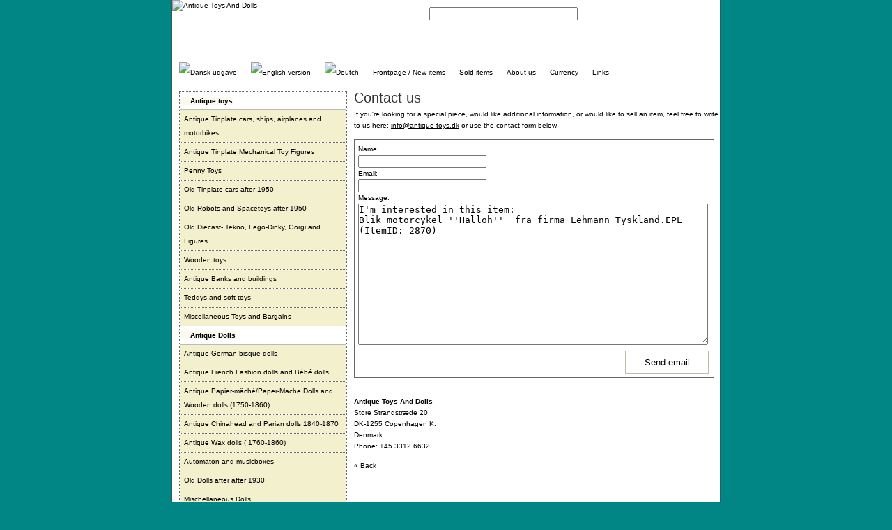

--- FILE ---
content_type: text/html
request_url: https://antique-toys.dk/Default.asp?page=contact&lang=uk&id=2870&itemname=Blik%20motorcykel%20%27%27Halloh%27%27%20%20fra%20firma%20Lehmann%20Tyskland.EPL%20
body_size: 8378
content:
<?xml version="1.0" encoding="iso-8859-1"?>

<!DOCTYPE html
PUBLIC "-//W3C//DTD XHTML 1.0 Strict//EN" 
"http://www.w3.org/TR/xhtml1/DTD/xhtml1-strict.dtd"> 
<html xmlns="http://www.w3.org/1999/xhtml" xml:lang="da" lang="da">
<head>

<meta http-equiv="content-type" content="text/html; charset=iso-8859-1" />
<meta http-equiv="imagetoolbar" content="no" />
<link href="css/screen.css" rel="stylesheet" type="text/css" media="screen, tv, projection" title="Default" />
<!--[if IE 6]><link href="css/ie.css" rel="stylesheet" type="text/css" media="screen, tv, projection" /><![endif]-->
<title>Antique Toys And Dolls</title>
</head>
<body>
<div id="wrapper">
	<a href="#content" id="skipnavigation">Gå direkte til indhold.</a>
	<div id="branding">
		<a href="default.asp?lang=uk"><img src="images/logo.png" id="logo" alt="Antique Toys And Dolls" />&nbsp;</a>
		<ul id="topmenu">
			<li><a href="default.asp?page=contact&amp;lang=uk">Contact</a> |</li>
			<li><a href="default.asp?page=howtobuy&amp;lang=uk">How to buy</a> |</li>
			<li><a href="default.asp?page=wishlist&amp;lang=uk">Your wishlist</a></li>
		</ul>
		<form id="search" action="default.asp?lang=uk" method="post">
			<fieldset>
				<legend>Search site</legend>
				<label for="keywords">Keywords</label>
				<input type="text" id="keywords" name="keywords" size="25" />
				<input type="image" id="cmdsearch" src="images/searchglass.png" />
			</fieldset>
		</form>
	</div>
	<ul id="menu">
		<li><a href="/Default.asp?page=contact&amp;lang=dk&amp;id=2870&amp;itemname=Blik%20motorcykel%20%27%27Halloh%27%27%20%20fra%20firma%20Lehmann%20Tyskland.EPL%20"><img src="images/dk.png" alt="Dansk udgave" /></a></li>
		<li><a href="/Default.asp?page=contact&amp;lang=uk&amp;id=2870&amp;itemname=Blik%20motorcykel%20%27%27Halloh%27%27%20%20fra%20firma%20Lehmann%20Tyskland.EPL%20"><img src="images/uk.png" alt="English version" /></a></li>
		<li><a href="defaultDE.asp?lang=de"><img src="images/de.png" alt="Deutch" /></a></li>
		<li><a href="default.asp?lang=uk">Frontpage / New items</a></li>
		<li><a href="default.asp?page=archive&amp;lang=uk">Sold items</a></li>
		<li><a href="default.asp?page=about&amp;lang=uk">About us</a></li>
		<li><a href="default.asp?page=currency&amp;lang=uk">Currency</a></li>
		<li><a href="default.asp?page=links&amp;lang=uk">Links</a></li>
	</ul>
	<div id="secondarycontent">
		
<ul id="browse" class="">
<li><a class="maincategory">Antique toys</a>
 <ul>
  <li><a href="default.asp?id=8&amp;lang=uk"> Antique Tinplate cars, ships, airplanes and motorbikes</a></li>
  <li><a href="default.asp?id=9&amp;lang=uk"> Antique Tinplate Mechanical  Toy Figures</a></li>
  <li><a href="default.asp?id=2604&amp;lang=uk">Penny Toys</a></li>
  <li><a href="default.asp?id=14&amp;lang=uk">Old Tinplate cars after 1950</a></li>
  <li><a href="default.asp?id=1191&amp;lang=uk">Old Robots and Spacetoys after 1950</a></li>
  <li><a href="default.asp?id=10&amp;lang=uk">Old Diecast- Tekno, Lego-Dinky, Gorgi and Figures</a></li>
  <li><a href="default.asp?id=12&amp;lang=uk">Wooden toys</a></li>
  <li><a href="default.asp?id=531&amp;lang=uk">Antique Banks and buildings</a></li>
  <li><a href="default.asp?id=11&amp;lang=uk">Teddys and soft toys</a></li>
  <li><a href="default.asp?id=1428&amp;lang=uk">Miscellaneous Toys and Bargains</a></li>
 </ul>
</li>
<li><a class="maincategory"> Antique Dolls</a>
 <ul>
  <li><a href="default.asp?id=18&amp;lang=uk">Antique German bisque dolls</a></li>
  <li><a href="default.asp?id=15&amp;lang=uk">Antique French Fashion dolls and  B&#233;b&#233; dolls</a></li>
  <li><a href="default.asp?id=17&amp;lang=uk">Antique Papier-m&#226;ch&#233;/Paper-Mache Dolls  and Wooden  dolls (1750-1860)</a></li>
  <li><a href="default.asp?id=295&amp;lang=uk">Antique Chinahead and Parian dolls 1840-1870</a></li>
  <li><a href="default.asp?id=961&amp;lang=uk">Antique Wax dolls ( 1760-1860)</a></li>
  <li><a href="default.asp?id=491&amp;lang=uk">Automaton and musicboxes</a></li>
  <li><a href="default.asp?id=20&amp;lang=uk"> Old Dolls after after 1930</a></li>
  <li><a href="default.asp?id=623&amp;lang=uk">Mischellaneous Dolls</a></li>
  <li><a href="default.asp?id=21&amp;lang=uk">Antique Doll Accessories  Furniture, clothes pre 1900</a></li>
  <li><a href="default.asp?id=920&amp;lang=uk">Vintage Doll accessories, clothes, furniture after 1920</a></li>
  <li><a href="default.asp?id=2309&amp;lang=uk">Old Paper dolls,Klippdocker, Papirdukker</a></li>
  <li><a href="default.asp?id=2504&amp;lang=uk">Doll Parts</a></li>
 </ul>
</li>
<li><a class="maincategory">Antique Miniatures and dollhouses</a>
 <ul>
  <li><a href="default.asp?id=22&amp;lang=uk">Antique Dollhouse Accessories</a></li>
  <li><a href="default.asp?id=23&amp;lang=uk">Antique Dollhouse furniture</a></li>
  <li><a href="default.asp?id=27&amp;lang=uk"> Antique Dollhouse dolls</a></li>
  <li><a href="default.asp?id=24&amp;lang=uk">Kitchen Furniture and  Miniatures </a></li>
  <li><a href="default.asp?id=991&amp;lang=uk">Antique rugs, carpets, curtains,Tablecloths</a></li>
  <li><a href="default.asp?id=989&amp;lang=uk">SPECIAL OFFERS-Dollhouse items</a></li>
  <li><a href="default.asp?id=585&amp;lang=uk">Dollhouse Pets, Birds and other domestic Animals</a></li>
  <li><a href="default.asp?id=26&amp;lang=uk">Antique Dollhouses, Roomboxes and Shops</a></li>
  <li><a href="default.asp?id=524&amp;lang=uk"> Dollhouse Garden Miniatures</a></li>
  <li><a href="default.asp?id=525&amp;lang=uk">Dollhouse furniture and accessories after 1920</a></li>
 </ul>
</li>
<li><a class="maincategory"> Antique Christmas,Paper, games and collectibles</a>
 <ul>
  <li><a href="default.asp?id=533&amp;lang=uk">Christmas  and holiday ornaments</a></li>
  <li><a href="default.asp?id=922&amp;lang=uk">Old Advertising items</a></li>
  <li><a href="default.asp?id=753&amp;lang=uk">Other tin collectibles</a></li>
  <li><a href="default.asp?id=532&amp;lang=uk">Candy containers</a></li>
  <li><a href="default.asp?id=540&amp;lang=uk">Antique Games</a></li>
  <li><a href="default.asp?id=277&amp;lang=uk">Antique Scraps, Postcards and Ephemera</a></li>
 </ul>
</li>
<li><a class="maincategory"> Antique Miniture books. Agendas Dolls accessory.</a></li>
</ul>

		<br /><a href="http://www.simplecms.dk/"><img src="images/websound.gif" alt="Websound SimpleCMS 2.0" height="31" width="88" /></a>&nbsp;&nbsp;<a href="http://validator.w3.org/check?uri=referer"><img src="https://www.w3.org/Icons/valid-xhtml10" alt="Valid XHTML 1.0 Strict" height="31" width="88" /></a>
	</div>
	<div id="content">
<h1>Contact us</h1><p>If you're looking for a special piece, would like additional information, or would like to sell an item, feel free to write to us here: <a href="mailto:info@antique-toys.dk" class="showlink">info@antique-toys.dk</a> or use the contact form below.</p>	
	<form id="contact" method="post" action="default.asp?page=contact" onsubmit="return CheckForm(this);">
		<fieldset>
			<label for="customername">Name:</label><input type="text" id="customername" name="customername" class="valtext" title="Name/Navn" />
			<label for="customermail">Email:</label><input type="text" id="customermail" name="customermail" class="valemail" title="Email" />
			<label for="customertext">Message:</label><textarea id="customertext" name="customertext" class="valtext" title="Message/Besked">I'm interested in this item:
Blik motorcykel ''Halloh''  fra firma Lehmann Tyskland.EPL  (ItemID: 2870)</textarea>
			<input type="hidden" id="mailstatus" name="mailstatus" value="1" />
			<input type="submit" value="Send email" id="submitmail" />
		</fieldset>
	</form>
<br />
<p><strong>Antique Toys And Dolls</strong><br />
Store Strandstræde 20<br />
DK-1255 Copenhagen K.<br />
Denmark<br />
Phone: +45 3312 6632.</p>
<p><a href="javascript: history.go(-1);" class="showlink">&laquo; Back</a></p>
	</div>
	<div id="infobar">Antique Toys &amp; Dolls &middot; St. Strandstræde 20 &middot; DK-1255 Copenhagen K &middot; Phone: +45 3312 6632</div>
</div>
<script type="text/javascript" src="inc/functions.js" defer="defer"></script>
<script type="text/javascript" src="inc/reflection.js" defer="defer"></script>
<script src="https://www.google-analytics.com/urchin.js" type="text/javascript">
</script>
<script type="text/javascript">
_uacct = "UA-2273353-2";
urchinTracker();
</script>
</body>
</html>